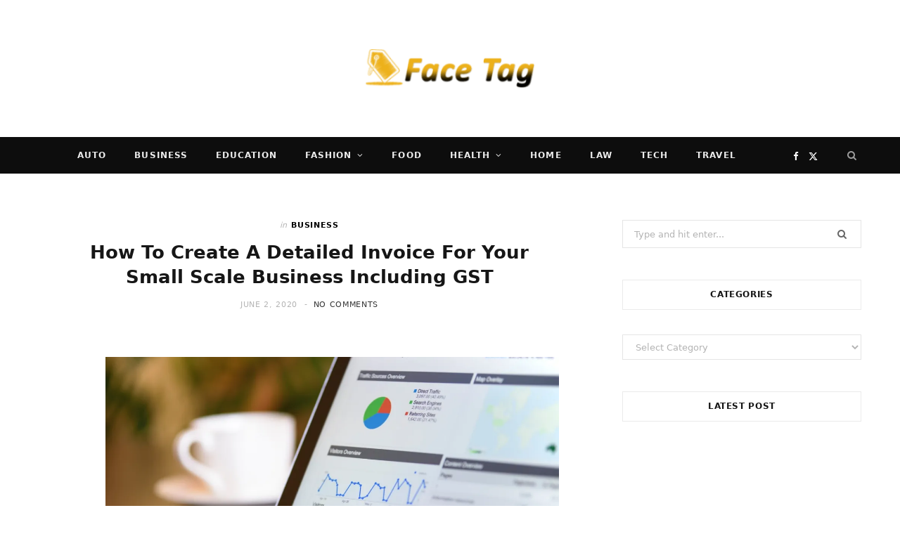

--- FILE ---
content_type: text/html; charset=UTF-8
request_url: https://facetag.org/how-to-create-a-detailed-invoice-for-your-small-scale-business-including-gst/
body_size: 57035
content:
<!DOCTYPE html><html lang="en-US"><head><script data-no-optimize="1">var litespeed_docref=sessionStorage.getItem("litespeed_docref");litespeed_docref&&(Object.defineProperty(document,"referrer",{get:function(){return litespeed_docref}}),sessionStorage.removeItem("litespeed_docref"));</script> <meta charset="UTF-8" /><meta http-equiv="x-ua-compatible" content="ie=edge" /><meta name="viewport" content="width=device-width, initial-scale=1" /><link rel="pingback" href="https://facetag.org/xmlrpc.php" /><link rel="profile" href="http://gmpg.org/xfn/11" /><meta name='robots' content='index, follow, max-image-preview:large, max-snippet:-1, max-video-preview:-1' /><title>How To Create A Detailed Invoice For Your Small Scale Business Including GST -</title><link rel="preload" as="font" href="https://facetag.org/wp-content/themes/cheerup/css/icons/fonts/ts-icons.woff2?v1.1" type="font/woff2" crossorigin="anonymous" /><link rel="canonical" href="https://facetag.org/how-to-create-a-detailed-invoice-for-your-small-scale-business-including-gst/" /><meta property="og:locale" content="en_US" /><meta property="og:type" content="article" /><meta property="og:title" content="How To Create A Detailed Invoice For Your Small Scale Business Including GST -" /><meta property="og:description" content="No matter the size of your business, it is very important to know how to properly invoice your customers. It is a fundamental skill that ensures that you get paid properly for all the goods and services you have delivered and also prevents any mistakes that may occur in terms of calculations, taxes, etc. How" /><meta property="og:url" content="https://facetag.org/how-to-create-a-detailed-invoice-for-your-small-scale-business-including-gst/" /><meta property="article:published_time" content="2020-06-02T19:26:57+00:00" /><meta property="og:image" content="https://i0.wp.com/digest.myhq.in/wp-content/uploads/2019/04/billing-software-for-small-business-myHQ.jpg?resize=1200%2C675&amp;ssl=1" /><meta name="author" content="Mary Powell" /><meta name="twitter:card" content="summary_large_image" /><meta name="twitter:label1" content="Written by" /><meta name="twitter:data1" content="Mary Powell" /><meta name="twitter:label2" content="Est. reading time" /><meta name="twitter:data2" content="5 minutes" /> <script type="application/ld+json" class="yoast-schema-graph">{"@context":"https://schema.org","@graph":[{"@type":"Article","@id":"https://facetag.org/how-to-create-a-detailed-invoice-for-your-small-scale-business-including-gst/#article","isPartOf":{"@id":"https://facetag.org/how-to-create-a-detailed-invoice-for-your-small-scale-business-including-gst/"},"author":{"name":"Mary Powell","@id":"https://facetag.org/#/schema/person/6dd533eef396a44e3c20607aa178e761"},"headline":"How To Create A Detailed Invoice For Your Small Scale Business Including GST","datePublished":"2020-06-02T19:26:57+00:00","mainEntityOfPage":{"@id":"https://facetag.org/how-to-create-a-detailed-invoice-for-your-small-scale-business-including-gst/"},"wordCount":943,"image":{"@id":"https://facetag.org/how-to-create-a-detailed-invoice-for-your-small-scale-business-including-gst/#primaryimage"},"thumbnailUrl":"https://i0.wp.com/digest.myhq.in/wp-content/uploads/2019/04/billing-software-for-small-business-myHQ.jpg?resize=1200%2C675&amp;ssl=1","articleSection":["Business"],"inLanguage":"en-US"},{"@type":"WebPage","@id":"https://facetag.org/how-to-create-a-detailed-invoice-for-your-small-scale-business-including-gst/","url":"https://facetag.org/how-to-create-a-detailed-invoice-for-your-small-scale-business-including-gst/","name":"How To Create A Detailed Invoice For Your Small Scale Business Including GST -","isPartOf":{"@id":"https://facetag.org/#website"},"primaryImageOfPage":{"@id":"https://facetag.org/how-to-create-a-detailed-invoice-for-your-small-scale-business-including-gst/#primaryimage"},"image":{"@id":"https://facetag.org/how-to-create-a-detailed-invoice-for-your-small-scale-business-including-gst/#primaryimage"},"thumbnailUrl":"https://i0.wp.com/digest.myhq.in/wp-content/uploads/2019/04/billing-software-for-small-business-myHQ.jpg?resize=1200%2C675&amp;ssl=1","datePublished":"2020-06-02T19:26:57+00:00","author":{"@id":"https://facetag.org/#/schema/person/6dd533eef396a44e3c20607aa178e761"},"breadcrumb":{"@id":"https://facetag.org/how-to-create-a-detailed-invoice-for-your-small-scale-business-including-gst/#breadcrumb"},"inLanguage":"en-US","potentialAction":[{"@type":"ReadAction","target":["https://facetag.org/how-to-create-a-detailed-invoice-for-your-small-scale-business-including-gst/"]}]},{"@type":"ImageObject","inLanguage":"en-US","@id":"https://facetag.org/how-to-create-a-detailed-invoice-for-your-small-scale-business-including-gst/#primaryimage","url":"https://i0.wp.com/digest.myhq.in/wp-content/uploads/2019/04/billing-software-for-small-business-myHQ.jpg?resize=1200%2C675&amp;ssl=1","contentUrl":"https://i0.wp.com/digest.myhq.in/wp-content/uploads/2019/04/billing-software-for-small-business-myHQ.jpg?resize=1200%2C675&amp;ssl=1"},{"@type":"BreadcrumbList","@id":"https://facetag.org/how-to-create-a-detailed-invoice-for-your-small-scale-business-including-gst/#breadcrumb","itemListElement":[{"@type":"ListItem","position":1,"name":"Home","item":"https://facetag.org/"},{"@type":"ListItem","position":2,"name":"How To Create A Detailed Invoice For Your Small Scale Business Including GST"}]},{"@type":"WebSite","@id":"https://facetag.org/#website","url":"https://facetag.org/","name":"","description":"","potentialAction":[{"@type":"SearchAction","target":{"@type":"EntryPoint","urlTemplate":"https://facetag.org/?s={search_term_string}"},"query-input":{"@type":"PropertyValueSpecification","valueRequired":true,"valueName":"search_term_string"}}],"inLanguage":"en-US"},{"@type":"Person","@id":"https://facetag.org/#/schema/person/6dd533eef396a44e3c20607aa178e761","name":"Mary Powell","image":{"@type":"ImageObject","inLanguage":"en-US","@id":"https://facetag.org/#/schema/person/image/","url":"https://secure.gravatar.com/avatar/0eeb9436ced30656da62e9f8938bb5e369a4c493735359c3c002008572c68f6b?s=96&d=mm&r=g","contentUrl":"https://secure.gravatar.com/avatar/0eeb9436ced30656da62e9f8938bb5e369a4c493735359c3c002008572c68f6b?s=96&d=mm&r=g","caption":"Mary Powell"},"url":"https://facetag.org/author/mary-j-powell/"}]}</script> <link rel='dns-prefetch' href='//fonts.googleapis.com' /><link rel="alternate" type="application/rss+xml" title=" &raquo; Feed" href="https://facetag.org/feed/" /><link rel="alternate" type="application/rss+xml" title=" &raquo; Comments Feed" href="https://facetag.org/comments/feed/" /><link rel="alternate" title="oEmbed (JSON)" type="application/json+oembed" href="https://facetag.org/wp-json/oembed/1.0/embed?url=https%3A%2F%2Ffacetag.org%2Fhow-to-create-a-detailed-invoice-for-your-small-scale-business-including-gst%2F" /><link rel="alternate" title="oEmbed (XML)" type="text/xml+oembed" href="https://facetag.org/wp-json/oembed/1.0/embed?url=https%3A%2F%2Ffacetag.org%2Fhow-to-create-a-detailed-invoice-for-your-small-scale-business-including-gst%2F&#038;format=xml" /><link data-optimized="2" rel="stylesheet" href="https://facetag.org/wp-content/litespeed/css/2fdbabc413fdd7913510d60f1459e4a4.css?ver=57bc9" /> <script type="litespeed/javascript" data-src="https://facetag.org/wp-includes/js/jquery/jquery.min.js?ver=3.7.1" id="jquery-core-js"></script> <script></script><link rel="https://api.w.org/" href="https://facetag.org/wp-json/" /><link rel="alternate" title="JSON" type="application/json" href="https://facetag.org/wp-json/wp/v2/posts/2752" /><link rel="EditURI" type="application/rsd+xml" title="RSD" href="https://facetag.org/xmlrpc.php?rsd" /><meta name="generator" content="WordPress 6.9" /><link rel='shortlink' href='https://facetag.org/?p=2752' /><link rel="icon" href="https://facetag.org/wp-content/uploads/2021/01/facetag.png" sizes="32x32" /><link rel="icon" href="https://facetag.org/wp-content/uploads/2021/01/facetag.png" sizes="192x192" /><link rel="apple-touch-icon" href="https://facetag.org/wp-content/uploads/2021/01/facetag.png" /><meta name="msapplication-TileImage" content="https://facetag.org/wp-content/uploads/2021/01/facetag.png" />
<noscript><style>.wpb_animate_when_almost_visible { opacity: 1; }</style></noscript></head><body class="wp-singular post-template-default single single-post postid-2752 single-format-standard wp-custom-logo wp-theme-cheerup right-sidebar has-lb has-lb-s wpb-js-composer js-comp-ver-8.7.1 vc_responsive"><div class="main-wrap"><header id="main-head" class="main-head search-alt head-nav-below alt top-below"><div class="inner ts-contain"><div class="wrap logo-wrap cf"><div class="title">
<a href="https://facetag.org/" title="" rel="home">
<img data-lazyloaded="1" src="[data-uri]" data-src="https://facetag.org/wp-content/uploads/2017/02/face-tag-e1486371163488.png" class="logo-image" alt width="240" height="55" />
</a></div></div></div><div class="top-bar dark cf"><div class="top-bar-content ts-contain" data-sticky-bar=""><div class="wrap cf">
<span class="mobile-nav"><i class="tsi tsi-bars"></i></span><ul class="social-icons cf"><li><a href="#" class="tsi tsi-facebook" target="_blank"><span class="visuallyhidden">Facebook</span></a></li><li><a href="#" class="tsi tsi-twitter" target="_blank"><span class="visuallyhidden">X (Twitter)</span></a></li><li><a href="#" class="tsi tsi-instagram" target="_blank"><span class="visuallyhidden">Instagram</span></a></li></ul><nav class="navigation navigation-main nav-relative dark"><div class="menu-home-container"><ul id="menu-home" class="menu"><li id="menu-item-3189" class="menu-item menu-item-type-taxonomy menu-item-object-category menu-cat-2 menu-item-3189"><a href="https://facetag.org/category/automotive/">Auto</a></li><li id="menu-item-3191" class="menu-item menu-item-type-taxonomy menu-item-object-category current-post-ancestor current-menu-parent current-post-parent menu-cat-101 menu-item-3191"><a href="https://facetag.org/category/business/">Business</a></li><li id="menu-item-3195" class="menu-item menu-item-type-taxonomy menu-item-object-category menu-cat-131 menu-item-3195"><a href="https://facetag.org/category/education/">Education</a></li><li id="menu-item-3198" class="menu-item menu-item-type-taxonomy menu-item-object-category menu-item-has-children menu-cat-139 menu-item-3198"><a href="https://facetag.org/category/fashion/">Fashion</a><ul class="sub-menu"><li id="menu-item-3209" class="menu-item menu-item-type-taxonomy menu-item-object-category menu-cat-75 menu-item-3209"><a href="https://facetag.org/category/shopping/">Shopping</a></li><li id="menu-item-3190" class="menu-item menu-item-type-taxonomy menu-item-object-category menu-cat-127 menu-item-3190"><a href="https://facetag.org/category/beauty/">Beauty</a></li></ul></li><li id="menu-item-3201" class="menu-item menu-item-type-taxonomy menu-item-object-category menu-cat-128 menu-item-3201"><a href="https://facetag.org/category/food/">Food</a></li><li id="menu-item-3202" class="menu-item menu-item-type-taxonomy menu-item-object-category menu-item-has-children menu-cat-133 menu-item-3202"><a href="https://facetag.org/category/health/">Health</a><ul class="sub-menu"><li id="menu-item-3213" class="menu-item menu-item-type-taxonomy menu-item-object-category menu-cat-153 menu-item-3213"><a href="https://facetag.org/category/weight-loss/">Weight Loss</a></li><li id="menu-item-3200" class="menu-item menu-item-type-taxonomy menu-item-object-category menu-cat-147 menu-item-3200"><a href="https://facetag.org/category/fitness/">FITNESS</a></li></ul></li><li id="menu-item-3203" class="menu-item menu-item-type-taxonomy menu-item-object-category menu-cat-134 menu-item-3203"><a href="https://facetag.org/category/home/">Home</a></li><li id="menu-item-3205" class="menu-item menu-item-type-taxonomy menu-item-object-category menu-cat-152 menu-item-3205"><a href="https://facetag.org/category/law/">Law</a></li><li id="menu-item-3210" class="menu-item menu-item-type-taxonomy menu-item-object-category menu-cat-48 menu-item-3210"><a href="https://facetag.org/category/technology/">Tech</a></li><li id="menu-item-3211" class="menu-item menu-item-type-taxonomy menu-item-object-category menu-cat-33 menu-item-3211"><a href="https://facetag.org/category/travel/">Travel</a></li><li id="menu-item-3208" class="menu-item menu-item-type-taxonomy menu-item-object-category menu-cat-161 menu-item-3208"><a href="https://facetag.org/category/security/">Security</a></li><li id="menu-item-3214" class="menu-item menu-item-type-custom menu-item-object-custom menu-item-has-children menu-item-3214"><a href="#">Other</a><ul class="sub-menu"><li id="menu-item-3207" class="menu-item menu-item-type-taxonomy menu-item-object-category menu-cat-146 menu-item-3207"><a href="https://facetag.org/category/pet/">Pet</a></li><li id="menu-item-3194" class="menu-item menu-item-type-taxonomy menu-item-object-category menu-cat-132 menu-item-3194"><a href="https://facetag.org/category/dating/">Dating</a></li><li id="menu-item-3212" class="menu-item menu-item-type-taxonomy menu-item-object-category menu-cat-156 menu-item-3212"><a href="https://facetag.org/category/wedding/">Wedding</a></li><li id="menu-item-3206" class="menu-item menu-item-type-taxonomy menu-item-object-category menu-cat-148 menu-item-3206"><a href="https://facetag.org/category/music/">Music</a></li><li id="menu-item-3197" class="menu-item menu-item-type-taxonomy menu-item-object-category menu-cat-155 menu-item-3197"><a href="https://facetag.org/category/events/">Events</a></li><li id="menu-item-3204" class="menu-item menu-item-type-taxonomy menu-item-object-category menu-cat-160 menu-item-3204"><a href="https://facetag.org/category/insurance/">Insurance</a></li><li id="menu-item-3196" class="menu-item menu-item-type-taxonomy menu-item-object-category menu-cat-162 menu-item-3196"><a href="https://facetag.org/category/entartainment/">Entartainment</a></li><li id="menu-item-3193" class="menu-item menu-item-type-taxonomy menu-item-object-category menu-cat-154 menu-item-3193"><a href="https://facetag.org/category/construction/">Construction</a></li></ul></li></ul></div></nav><div class="actions"><div class="search-action cf"><form method="get" class="search-form" action="https://facetag.org/">
<button type="submit" class="search-submit" aria-label="Search"><i class="tsi tsi-search"></i></button>
<input type="search" class="search-field" name="s" placeholder="Search" value="" required /></form></div></div></div></div></div></header><div class="main wrap"><div class="ts-row cf"><div class="col-8 main-content cf"><article id="post-2752" class="the-post single-default post-2752 post type-post status-publish format-standard category-business"><header class="post-header the-post-header cf"><div class="post-meta post-meta-a post-meta-center the-post-meta has-below"><div class="meta-above"><span class="post-cat">
<span class="text-in">In</span>
<a href="https://facetag.org/category/business/" class="category" rel="category">Business</a>
</span></div><h1 class="is-title post-title-alt">How To Create A Detailed Invoice For Your Small Scale Business Including GST</h1><div class="below meta-below"><a href="https://facetag.org/how-to-create-a-detailed-invoice-for-your-small-scale-business-including-gst/" class="meta-item date-link">
<time class="post-date" datetime="2020-06-02T19:26:57+00:00">June 2, 2020</time>
</a> <span class="meta-sep"></span> <span class="meta-item comments"><a href="https://facetag.org/how-to-create-a-detailed-invoice-for-your-small-scale-business-including-gst/#respond">No Comments</a></span></div></div><div class="featured"></div></header><div><div class="post-share-float share-float-a is-hidden cf">
<span class="share-text">Share</span><div class="services">
<a href="https://www.facebook.com/sharer.php?u=https%3A%2F%2Ffacetag.org%2Fhow-to-create-a-detailed-invoice-for-your-small-scale-business-including-gst%2F" class="cf service facebook" target="_blank" title="Facebook">
<i class="tsi tsi-facebook"></i>
<span class="label">Facebook</span>
</a>
<a href="https://twitter.com/intent/tweet?url=https%3A%2F%2Ffacetag.org%2Fhow-to-create-a-detailed-invoice-for-your-small-scale-business-including-gst%2F&text=How%20To%20Create%20A%20Detailed%20Invoice%20For%20Your%20Small%20Scale%20Business%20Including%20GST" class="cf service twitter" target="_blank" title="Twitter">
<i class="tsi tsi-twitter"></i>
<span class="label">Twitter</span>
</a>
<a href="https://pinterest.com/pin/create/button/?url=https%3A%2F%2Ffacetag.org%2Fhow-to-create-a-detailed-invoice-for-your-small-scale-business-including-gst%2F&media=&description=How%20To%20Create%20A%20Detailed%20Invoice%20For%20Your%20Small%20Scale%20Business%20Including%20GST" class="cf service pinterest" target="_blank" title="Pinterest">
<i class="tsi tsi-pinterest-p"></i>
<span class="label">Pinterest</span>
</a>
<a href="mailto:?subject=How%20To%20Create%20A%20Detailed%20Invoice%20For%20Your%20Small%20Scale%20Business%20Including%20GST&body=https%3A%2F%2Ffacetag.org%2Fhow-to-create-a-detailed-invoice-for-your-small-scale-business-including-gst%2F" class="cf service email" target="_blank" title="Email">
<i class="tsi tsi-envelope-o"></i>
<span class="label">Email</span>
</a></div></div></div><div class="post-content description cf entry-content has-share-float content-spacious"><p><img data-lazyloaded="1" src="[data-uri]" width="1200" height="675" decoding="async" class="aligncenter" data-src="https://i0.wp.com/digest.myhq.in/wp-content/uploads/2019/04/billing-software-for-small-business-myHQ.jpg?resize=1200%2C675&amp;ssl=1" alt="Top 10 Easy-To-Use Billing Software For Small Businesses &amp; Startups" /></p><p style="text-align: justify;">No matter the size of your business, it is very important to know how to properly invoice your customers. It is a fundamental skill that ensures that you get paid properly for all the goods and services you have delivered and also prevents any mistakes that may occur in terms of calculations, taxes, etc.</p><p style="text-align: justify;"><strong>How To Create A Detailed Invoice For Your Small Scale Business Including GST?</strong></p><p style="text-align: justify;">An invoice is a formal assurance that works between you and your customer and also goes a long way in building a rapport. In a country like India, you will have to learn to create a GST tax invoice. Is it complicated? Not if you understand the nuances of an invoice and basics of GST. Let’s talk about creating a GST Tax invoice for your small business.</p><p style="text-align: justify;">A GST invoice showcases the indirect tax amount for every good or service that you have charged to your customer. The amount of GST tax applied varies from country to country. In India, the goods are divided into four slabs of 5% GST, 12% GST, 18% GST and 28% GST. There are also some products that do not qualify for any GST rate.</p><p style="text-align: justify;">As a business owner, you will have to understand the slab you fall in and <a href="https://khatabook.com/blog/gst-number-15-digits-every-business-needs/">know your GST</a>. To start, you will have to register for GST. In India, GST was implemented in 2017, and since then, it is mandatory for all eligible business owners. You can register/enrol for GST online. Once you have registered your business, you are all set to use your GST slab when you invoice your customers. Now, let’s learn how to create a detailed invoice for your small-scale business, including GST.</p><ol style="text-align: justify;"><li><strong> Start With Name and Address</strong></li></ol><p style="text-align: justify;">GST or no GST, every invoice should start with mentioning your name and full address. If you have multiple office addresses, use the one that you have used to register your GST number with. This step is very crucial for creating a legally acceptable invoice, so do not take it lightly. Place your name and address right on top of your invoice and then move ahead to other details.</p><ol style="text-align: justify;" start="2"><li><strong> Mention GST Number</strong></li></ol><p style="text-align: justify;">The next most important information to include in your invoice is your registered GST number. This information will be used by the customer to verify that you are a registered service provider or seller. In India, this number has 15 digits, the first two of which represent the state you are registered in followed by your PAN Number.</p><ol style="text-align: justify;" start="3"><li><strong> Provide Your Invoice Number</strong></li></ol><p style="text-align: justify;">A GST tax invoice needs an invoice number just like a regular invoice. This number has to be a consecutive serial number that contains letters and/or numerals is unique to the invoice in question. It is illegal to have two invoices with the same number. It means you are a fraud who is not following the proper rules to manage your earnings, and you may as well be doing a tax fraud.</p><ol style="text-align: justify;" start="4"><li><strong> Mention Date of Invoice</strong></li></ol><p style="text-align: justify;">This point is also similar to a regular invoice. It is mandatory to have a date of invoice on your GST invoice. This date is mostly the date when your invoice was issued and in most cases is within 30 days of delivering the service.</p><ol style="text-align: justify;" start="5"><li><strong> Mention Customer Details</strong></li></ol><p style="text-align: justify;">You have to mention your customer or invoice recipient’s details, just like you mentioned yours. These details have to include the customer’s GST number along with the name of the customer (registered), address and state along with pin code.</p><ol style="text-align: justify;" start="6"><li><strong> Describe Goods and Services</strong></li></ol><p style="text-align: justify;">This is the section where you describe the details of the goods and services sold by you and their quantity. You have to mention the sales value of every element in this segment and calculate the total based on the amount and number of items.</p><ol style="text-align: justify;" start="7"><li><strong> Add the Taxable Value</strong></li></ol><p style="text-align: justify;">This is the most crucial step where you calculate the tax applicable to your goods/services. You have to calculate the tax value on the sales value using the tax slab that your business falls in. Both the sales value, as well as the tax value, have to be separated and clearly mentioned on the invoice. If you are offering a discount, you will have to mention that before you display your total amount.</p><ol style="text-align: justify;" start="8"><li><strong> Mention Tax Payable on Reverse Charges</strong></li></ol><p style="text-align: justify;">If GST is payable in reverse charges, you have to mention that on your GST invoice. You have to clearly write &#8211; GST PAID ON REVERSE CHARGES.</p><ol style="text-align: justify;" start="9"><li><strong> Clearly Mention if it’s a Supplementary Invoice</strong></li></ol><p style="text-align: justify;">If your GST invoice is a supplementary invoice to a previously issued invoice, you must mention that in the invoice number section. You need not mention your invoice number, rather you have to simply write ‘Supplementary Invoice&#8217;.</p><ol style="text-align: justify;" start="10"><li><strong> Provide Your Terms of Payment and Details</strong></li></ol><p style="text-align: justify;">You have to mention how you would receive the payment. So, you can give your bank details or details of any other mode that you prefer. You can also mention the due date of the invoice with your payment details.</p><ol style="text-align: justify;" start="11"><li><strong> Sign the Invoice</strong></li></ol><p style="text-align: justify;">Every invoice should have a signature of an authorized signatory. You can also use a digital signature to move things quickly. Use an app like KhataBook to take care of your invoices. It can help you manage your business by taking care of personal ledgers and all your transactions.</p><p style="text-align: justify;">If you want to know more about GST, you should Google <a href="https://khatabook.com/blog/gst-invoice/">What is GST bill </a>in India and learn all the little and significant details attached to this bill that was created with the aim of only one tax across the nation.</p></div><div class="the-post-foot cf"><div class="tag-share cf"><div class="post-share"><div class="post-share-icons cf">
<span class="counters">
<a href="#" class="likes-count tsi tsi-heart-o" data-id="2752" title=""><span class="number">0</span></a>
</span>
<a href="https://www.facebook.com/sharer.php?u=https%3A%2F%2Ffacetag.org%2Fhow-to-create-a-detailed-invoice-for-your-small-scale-business-including-gst%2F" class="link facebook" target="_blank" title="Facebook"><i class="tsi tsi-facebook"></i></a>
<a href="https://twitter.com/intent/tweet?url=https%3A%2F%2Ffacetag.org%2Fhow-to-create-a-detailed-invoice-for-your-small-scale-business-including-gst%2F&#038;text=How%20To%20Create%20A%20Detailed%20Invoice%20For%20Your%20Small%20Scale%20Business%20Including%20GST" class="link twitter" target="_blank" title="Twitter"><i class="tsi tsi-twitter"></i></a>
<a href="https://pinterest.com/pin/create/button/?url=https%3A%2F%2Ffacetag.org%2Fhow-to-create-a-detailed-invoice-for-your-small-scale-business-including-gst%2F&#038;media=&#038;description=How%20To%20Create%20A%20Detailed%20Invoice%20For%20Your%20Small%20Scale%20Business%20Including%20GST" class="link pinterest" target="_blank" title="Pinterest"><i class="tsi tsi-pinterest-p"></i></a>
<a href="mailto:?subject=How%20To%20Create%20A%20Detailed%20Invoice%20For%20Your%20Small%20Scale%20Business%20Including%20GST&#038;body=https%3A%2F%2Ffacetag.org%2Fhow-to-create-a-detailed-invoice-for-your-small-scale-business-including-gst%2F" class="link email" target="_blank" title="Email"><i class="tsi tsi-envelope-o"></i></a></div></div></div></div><div class="author-box"><div class="image"><img data-lazyloaded="1" src="[data-uri]" alt='' data-src='https://secure.gravatar.com/avatar/0eeb9436ced30656da62e9f8938bb5e369a4c493735359c3c002008572c68f6b?s=82&#038;d=mm&#038;r=g' data-srcset='https://secure.gravatar.com/avatar/0eeb9436ced30656da62e9f8938bb5e369a4c493735359c3c002008572c68f6b?s=164&#038;d=mm&#038;r=g 2x' class='avatar avatar-82 photo' height='82' width='82' decoding='async'/></div><div class="content">
<span class="author">
<span>Author</span>
<a href="https://facetag.org/author/mary-j-powell/" title="Posts by Mary Powell" rel="author">Mary Powell</a>			</span><p class="text author-bio"></p><ul class="social-icons"></ul></div></div><section class="related-posts grid-3"><h4 class="section-head"><span class="title">Related Posts</span></h4><div class="ts-row posts cf"><article class="post col-4"><a href="https://facetag.org/key-factors-when-selecting-a-paper-packaging-box-manufacturer/" class="image-link media-ratio ratio-3-2"><span data-bgsrc="https://facetag.org/wp-content/uploads/2026/01/10-768x605.png" class="img bg-cover wp-post-image attachment-cheerup-768 size-cheerup-768 lazyload" role="img" data-bgset="https://facetag.org/wp-content/uploads/2026/01/10-768x605.png 768w, https://facetag.org/wp-content/uploads/2026/01/10-300x236.png 300w, https://facetag.org/wp-content/uploads/2026/01/10-1024x807.png 1024w, https://facetag.org/wp-content/uploads/2026/01/10-450x354.png 450w, https://facetag.org/wp-content/uploads/2026/01/10.png 1093w" data-sizes="(max-width: 270px) 100vw, 270px" title="Key Factors When Selecting a Paper Packaging Box Manufacturer"></span></a><div class="content"><h3 class="post-title"><a href="https://facetag.org/key-factors-when-selecting-a-paper-packaging-box-manufacturer/" class="post-link">Key Factors When Selecting a Paper Packaging Box Manufacturer</a></h3><div class="post-meta post-meta-a has-below"><div class="below meta-below"><a href="https://facetag.org/key-factors-when-selecting-a-paper-packaging-box-manufacturer/" class="meta-item date-link">
<time class="post-date" datetime="2026-01-19T07:36:08+00:00">January 19, 2026</time>
</a></div></div></div></article ><article class="post col-4"><a href="https://facetag.org/high-quality-fruits-and-vegetables-cold-storage-built-by-china-service-teams/" class="image-link media-ratio ratio-3-2"><span data-bgsrc="https://facetag.org/wp-content/uploads/2025/12/18-768x461.jpg" class="img bg-cover wp-post-image attachment-cheerup-768 size-cheerup-768 lazyload" role="img" data-bgset="https://facetag.org/wp-content/uploads/2025/12/18-768x461.jpg 768w, https://facetag.org/wp-content/uploads/2025/12/18-300x180.jpg 300w, https://facetag.org/wp-content/uploads/2025/12/18-450x270.jpg 450w, https://facetag.org/wp-content/uploads/2025/12/18.jpg 1000w" data-sizes="(max-width: 270px) 100vw, 270px" title="High Quality Fruits and Vegetables Cold Storage Built by China Service Teams"></span></a><div class="content"><h3 class="post-title"><a href="https://facetag.org/high-quality-fruits-and-vegetables-cold-storage-built-by-china-service-teams/" class="post-link">High Quality Fruits and Vegetables Cold Storage Built by China Service Teams</a></h3><div class="post-meta post-meta-a has-below"><div class="below meta-below"><a href="https://facetag.org/high-quality-fruits-and-vegetables-cold-storage-built-by-china-service-teams/" class="meta-item date-link">
<time class="post-date" datetime="2025-12-27T09:07:52+00:00">December 27, 2025</time>
</a></div></div></div></article ><article class="post col-4"><a href="https://facetag.org/multiple-benefits-of-isopods-in-creating-healthier-root-zones-for-plants/" class="image-link media-ratio ratio-3-2"><span data-bgsrc="https://facetag.org/wp-content/uploads/2025/12/keeping-live-plants-with-your-isopods-684865-1024x632.jpg" class="img bg-cover wp-post-image attachment-large size-large lazyload" role="img" data-bgset="https://facetag.org/wp-content/uploads/2025/12/keeping-live-plants-with-your-isopods-684865-1024x632.jpg 1024w, https://facetag.org/wp-content/uploads/2025/12/keeping-live-plants-with-your-isopods-684865-300x185.jpg 300w, https://facetag.org/wp-content/uploads/2025/12/keeping-live-plants-with-your-isopods-684865-768x474.jpg 768w, https://facetag.org/wp-content/uploads/2025/12/keeping-live-plants-with-your-isopods-684865.jpg 1043w" data-sizes="auto, (max-width: 270px) 100vw, 270px" title="Multiple Benefits of Isopods in Creating Healthier Root Zones for Plants"></span></a><div class="content"><h3 class="post-title"><a href="https://facetag.org/multiple-benefits-of-isopods-in-creating-healthier-root-zones-for-plants/" class="post-link">Multiple Benefits of Isopods in Creating Healthier Root Zones for Plants</a></h3><div class="post-meta post-meta-a has-below"><div class="below meta-below"><a href="https://facetag.org/multiple-benefits-of-isopods-in-creating-healthier-root-zones-for-plants/" class="meta-item date-link">
<time class="post-date" datetime="2025-12-03T11:24:00+00:00">December 3, 2025</time>
</a></div></div></div></article ></div></section><div class="comments"><div id="comments" class="comments-area"><p class="no-comments">Comments are closed.</p></div></div></article></div><aside class="col-4 sidebar" data-sticky="1"><div class="inner  theiaStickySidebar"><ul><li id="search-2" class="widget widget_search"><form method="get" class="search-form" action="https://facetag.org/">
<label>
<span class="screen-reader-text">Search for:</span>
<input type="search" class="search-field" placeholder="Type and hit enter..." value="" name="s" title="Search for:" />
</label>
<button type="submit" class="search-submit"><i class="tsi tsi-search"></i></button></form></li><li id="categories-2" class="widget widget_categories"><h5 class="widget-title block-head-widget has-style"><span class="title">Categories</span></h5><form action="https://facetag.org" method="get"><label class="screen-reader-text" for="cat">Categories</label><select  name='cat' id='cat' class='postform'><option value='-1'>Select Category</option><option class="level-0" value="166">Agriculture</option><option class="level-0" value="191">Art</option><option class="level-0" value="2">Automotive</option><option class="level-0" value="127">Beauty</option><option class="level-0" value="101">Business</option><option class="level-0" value="500">Casino</option><option class="level-0" value="186">Ceramic Coating</option><option class="level-0" value="154">Construction</option><option class="level-0" value="132">Dating</option><option class="level-0" value="131">Education</option><option class="level-0" value="162">Entartainment</option><option class="level-0" value="197">Environment</option><option class="level-0" value="155">Events</option><option class="level-0" value="139">Fashion</option><option class="level-0" value="1">Featured</option><option class="level-0" value="163">Finance</option><option class="level-0" value="147">FITNESS</option><option class="level-0" value="128">Food</option><option class="level-0" value="184">Game</option><option class="level-0" value="767">General</option><option class="level-0" value="662">Gifts</option><option class="level-0" value="502">Green</option><option class="level-0" value="133">Health</option><option class="level-0" value="134">Home</option><option class="level-0" value="178">HVAC</option><option class="level-0" value="160">Insurance</option><option class="level-0" value="185">Kids</option><option class="level-0" value="152">Law</option><option class="level-0" value="165">Lifestyle</option><option class="level-0" value="179">Marketing</option><option class="level-0" value="148">Music</option><option class="level-0" value="167">News</option><option class="level-0" value="181">Painting</option><option class="level-0" value="198">Pest Control</option><option class="level-0" value="146">Pet</option><option class="level-0" value="182">Photography</option><option class="level-0" value="208">Real estate</option><option class="level-0" value="445">Real Estate</option><option class="level-0" value="161">Security</option><option class="level-0" value="75">Shopping</option><option class="level-0" value="189">Solar</option><option class="level-0" value="164">Sports</option><option class="level-0" value="187">Storage</option><option class="level-0" value="48">Technology</option><option class="level-0" value="33">Travel</option><option class="level-0" value="183">Visa</option><option class="level-0" value="156">Wedding</option><option class="level-0" value="153">Weight Loss</option>
</select></form></li><li id="bunyad-slider-widget-2" class="widget widget-slider"><h5 class="widget-title block-head-widget has-style"><span class="title">Latest Post</span></h5><div class="slides"><div class="item">
<a href="https://facetag.org/data-acquisition-web-scraping-and-html-parsing-for-structured-insights/" class="image-link media-ratio ar-cheerup-widget-slider"><span data-bgsrc="https://facetag.org/wp-content/uploads/2026/01/article_1707_featured-1-768x461.jpg" class="img bg-cover wp-post-image attachment-cheerup-768 size-cheerup-768 lazyload" role="img" data-bgset="https://facetag.org/wp-content/uploads/2026/01/article_1707_featured-1-768x461.jpg 768w, https://facetag.org/wp-content/uploads/2026/01/article_1707_featured-1.jpg 1000w" data-sizes="auto, (max-width: 340px) 100vw, 340px" title="Data Acquisition: Web Scraping and HTML Parsing for Structured Insights"></span></a><div class="content cf"><div class="post-meta post-meta-a post-meta-center has-below"><div class="meta-above"><span class="post-cat">
<span class="text-in">In</span>
<a href="https://facetag.org/category/technology/" class="category" rel="category">Technology</a>
</span></div><h2 class="is-title post-title"><a href="https://facetag.org/data-acquisition-web-scraping-and-html-parsing-for-structured-insights/">Data Acquisition: Web Scraping and HTML Parsing for Structured Insights</a></h2><div class="below meta-below"><a href="https://facetag.org/data-acquisition-web-scraping-and-html-parsing-for-structured-insights/" class="meta-item date-link">
<time class="post-date" datetime="2026-01-22T00:00:00+00:00">January 22, 2026</time>
</a></div></div></div></div><div class="item">
<a href="https://facetag.org/bought-a-new-car-heres-how-to-choose-the-right-car-insurance/" class="image-link media-ratio ar-cheerup-widget-slider"><span data-bgsrc="https://facetag.org/wp-content/uploads/2026/01/New-Project-1-1-768x432.webp" class="img bg-cover wp-post-image attachment-cheerup-768 size-cheerup-768 lazyload" role="img" data-bgset="https://facetag.org/wp-content/uploads/2026/01/New-Project-1-1-768x432.webp 768w, https://facetag.org/wp-content/uploads/2026/01/New-Project-1-1-1024x576.webp 1024w, https://facetag.org/wp-content/uploads/2026/01/New-Project-1-1-1170x658.webp 1170w, https://facetag.org/wp-content/uploads/2026/01/New-Project-1-1.webp 1280w" data-sizes="auto, (max-width: 340px) 100vw, 340px" title="Bought a New Car? Here’s How to Choose the Right Car Insurance"></span></a><div class="content cf"><div class="post-meta post-meta-a post-meta-center has-below"><div class="meta-above"><span class="post-cat">
<span class="text-in">In</span>
<a href="https://facetag.org/category/finance/" class="category" rel="category">Finance</a>
</span></div><h2 class="is-title post-title"><a href="https://facetag.org/bought-a-new-car-heres-how-to-choose-the-right-car-insurance/">Bought a New Car? Here’s How to Choose the Right Car Insurance</a></h2><div class="below meta-below"><a href="https://facetag.org/bought-a-new-car-heres-how-to-choose-the-right-car-insurance/" class="meta-item date-link">
<time class="post-date" datetime="2026-01-20T05:49:03+00:00">January 20, 2026</time>
</a></div></div></div></div><div class="item">
<a href="https://facetag.org/key-factors-when-selecting-a-paper-packaging-box-manufacturer/" class="image-link media-ratio ar-cheerup-widget-slider"><span data-bgsrc="https://facetag.org/wp-content/uploads/2026/01/10-768x605.png" class="img bg-cover wp-post-image attachment-cheerup-768 size-cheerup-768 lazyload" role="img" data-bgset="https://facetag.org/wp-content/uploads/2026/01/10-768x605.png 768w, https://facetag.org/wp-content/uploads/2026/01/10-1024x807.png 1024w, https://facetag.org/wp-content/uploads/2026/01/10-450x354.png 450w, https://facetag.org/wp-content/uploads/2026/01/10.png 1093w" data-sizes="auto, (max-width: 340px) 100vw, 340px" title="Key Factors When Selecting a Paper Packaging Box Manufacturer"></span></a><div class="content cf"><div class="post-meta post-meta-a post-meta-center has-below"><div class="meta-above"><span class="post-cat">
<span class="text-in">In</span>
<a href="https://facetag.org/category/business/" class="category" rel="category">Business</a>
</span></div><h2 class="is-title post-title"><a href="https://facetag.org/key-factors-when-selecting-a-paper-packaging-box-manufacturer/">Key Factors When Selecting a Paper Packaging Box Manufacturer</a></h2><div class="below meta-below"><a href="https://facetag.org/key-factors-when-selecting-a-paper-packaging-box-manufacturer/" class="meta-item date-link">
<time class="post-date" datetime="2026-01-19T07:36:08+00:00">January 19, 2026</time>
</a></div></div></div></div><div class="item">
<a href="https://facetag.org/what-makes-online-slot-symbol-locks-retain-positions/" class="image-link media-ratio ar-cheerup-widget-slider"><span data-bgsrc="https://facetag.org/wp-content/uploads/2025/11/Paste-10-1024x536.jpg" class="img bg-cover wp-post-image attachment-large size-large lazyload" role="img" data-bgset="https://facetag.org/wp-content/uploads/2025/11/Paste-10-1024x536.jpg 1024w, https://facetag.org/wp-content/uploads/2025/11/Paste-10-768x402.jpg 768w, https://facetag.org/wp-content/uploads/2025/11/Paste-10.jpg 1200w" data-sizes="auto, (max-width: 340px) 100vw, 340px" title="What makes online slot symbol locks retain positions?"></span></a><div class="content cf"><div class="post-meta post-meta-a post-meta-center has-below"><div class="meta-above"><span class="post-cat">
<span class="text-in">In</span>
<a href="https://facetag.org/category/casino/" class="category" rel="category">Casino</a>
</span></div><h2 class="is-title post-title"><a href="https://facetag.org/what-makes-online-slot-symbol-locks-retain-positions/">What makes online slot symbol locks retain positions?</a></h2><div class="below meta-below"><a href="https://facetag.org/what-makes-online-slot-symbol-locks-retain-positions/" class="meta-item date-link">
<time class="post-date" datetime="2026-01-13T05:49:36+00:00">January 13, 2026</time>
</a></div></div></div></div></div></li></ul></div></aside></div></div><footer class="main-footer bold bold-light"><section class="lower-footer cf"><div class="wrap"><ul class="social-icons"></ul><div class="links"><div class="menu-top-container"><ul id="menu-top" class="menu"><li id="menu-item-7731" class="menu-item menu-item-type-post_type menu-item-object-page menu-item-7731"><a href="https://facetag.org/contact-us/">Contact Us</a></li><li id="menu-item-7732" class="menu-item menu-item-type-post_type menu-item-object-page menu-item-7732"><a href="https://facetag.org/about/">About</a></li></ul></div></div><p class="copyright">© 2026 facetag.org. Designed by <a href="https://facetag.org/">facetag.org</a>.</p><div class="to-top">
<a href="#" class="back-to-top"><i class="tsi tsi-angle-up"></i> Top</a></div></div></section></footer></div><div class="mobile-menu-container off-canvas" id="mobile-menu"><a href="#" class="close" title="Close"><i class="tsi tsi-times"></i></a><div class="logo"></div><ul class="mobile-menu"></ul></div> <script type="speculationrules">{"prefetch":[{"source":"document","where":{"and":[{"href_matches":"/*"},{"not":{"href_matches":["/wp-*.php","/wp-admin/*","/wp-content/uploads/*","/wp-content/*","/wp-content/plugins/*","/wp-content/themes/cheerup/*","/*\\?(.+)"]}},{"not":{"selector_matches":"a[rel~=\"nofollow\"]"}},{"not":{"selector_matches":".no-prefetch, .no-prefetch a"}}]},"eagerness":"conservative"}]}</script> <script id="wp-emoji-settings" type="application/json">{"baseUrl":"https://s.w.org/images/core/emoji/17.0.2/72x72/","ext":".png","svgUrl":"https://s.w.org/images/core/emoji/17.0.2/svg/","svgExt":".svg","source":{"concatemoji":"https://facetag.org/wp-includes/js/wp-emoji-release.min.js?ver=6.9"}}</script> <script type="module">/*  */
/*! This file is auto-generated */
const a=JSON.parse(document.getElementById("wp-emoji-settings").textContent),o=(window._wpemojiSettings=a,"wpEmojiSettingsSupports"),s=["flag","emoji"];function i(e){try{var t={supportTests:e,timestamp:(new Date).valueOf()};sessionStorage.setItem(o,JSON.stringify(t))}catch(e){}}function c(e,t,n){e.clearRect(0,0,e.canvas.width,e.canvas.height),e.fillText(t,0,0);t=new Uint32Array(e.getImageData(0,0,e.canvas.width,e.canvas.height).data);e.clearRect(0,0,e.canvas.width,e.canvas.height),e.fillText(n,0,0);const a=new Uint32Array(e.getImageData(0,0,e.canvas.width,e.canvas.height).data);return t.every((e,t)=>e===a[t])}function p(e,t){e.clearRect(0,0,e.canvas.width,e.canvas.height),e.fillText(t,0,0);var n=e.getImageData(16,16,1,1);for(let e=0;e<n.data.length;e++)if(0!==n.data[e])return!1;return!0}function u(e,t,n,a){switch(t){case"flag":return n(e,"\ud83c\udff3\ufe0f\u200d\u26a7\ufe0f","\ud83c\udff3\ufe0f\u200b\u26a7\ufe0f")?!1:!n(e,"\ud83c\udde8\ud83c\uddf6","\ud83c\udde8\u200b\ud83c\uddf6")&&!n(e,"\ud83c\udff4\udb40\udc67\udb40\udc62\udb40\udc65\udb40\udc6e\udb40\udc67\udb40\udc7f","\ud83c\udff4\u200b\udb40\udc67\u200b\udb40\udc62\u200b\udb40\udc65\u200b\udb40\udc6e\u200b\udb40\udc67\u200b\udb40\udc7f");case"emoji":return!a(e,"\ud83e\u1fac8")}return!1}function f(e,t,n,a){let r;const o=(r="undefined"!=typeof WorkerGlobalScope&&self instanceof WorkerGlobalScope?new OffscreenCanvas(300,150):document.createElement("canvas")).getContext("2d",{willReadFrequently:!0}),s=(o.textBaseline="top",o.font="600 32px Arial",{});return e.forEach(e=>{s[e]=t(o,e,n,a)}),s}function r(e){var t=document.createElement("script");t.src=e,t.defer=!0,document.head.appendChild(t)}a.supports={everything:!0,everythingExceptFlag:!0},new Promise(t=>{let n=function(){try{var e=JSON.parse(sessionStorage.getItem(o));if("object"==typeof e&&"number"==typeof e.timestamp&&(new Date).valueOf()<e.timestamp+604800&&"object"==typeof e.supportTests)return e.supportTests}catch(e){}return null}();if(!n){if("undefined"!=typeof Worker&&"undefined"!=typeof OffscreenCanvas&&"undefined"!=typeof URL&&URL.createObjectURL&&"undefined"!=typeof Blob)try{var e="postMessage("+f.toString()+"("+[JSON.stringify(s),u.toString(),c.toString(),p.toString()].join(",")+"));",a=new Blob([e],{type:"text/javascript"});const r=new Worker(URL.createObjectURL(a),{name:"wpTestEmojiSupports"});return void(r.onmessage=e=>{i(n=e.data),r.terminate(),t(n)})}catch(e){}i(n=f(s,u,c,p))}t(n)}).then(e=>{for(const n in e)a.supports[n]=e[n],a.supports.everything=a.supports.everything&&a.supports[n],"flag"!==n&&(a.supports.everythingExceptFlag=a.supports.everythingExceptFlag&&a.supports[n]);var t;a.supports.everythingExceptFlag=a.supports.everythingExceptFlag&&!a.supports.flag,a.supports.everything||((t=a.source||{}).concatemoji?r(t.concatemoji):t.wpemoji&&t.twemoji&&(r(t.twemoji),r(t.wpemoji)))});
//# sourceURL=https://facetag.org/wp-includes/js/wp-emoji-loader.min.js
/*  */</script> <script></script> <script data-no-optimize="1">window.lazyLoadOptions=Object.assign({},{threshold:300},window.lazyLoadOptions||{});!function(t,e){"object"==typeof exports&&"undefined"!=typeof module?module.exports=e():"function"==typeof define&&define.amd?define(e):(t="undefined"!=typeof globalThis?globalThis:t||self).LazyLoad=e()}(this,function(){"use strict";function e(){return(e=Object.assign||function(t){for(var e=1;e<arguments.length;e++){var n,a=arguments[e];for(n in a)Object.prototype.hasOwnProperty.call(a,n)&&(t[n]=a[n])}return t}).apply(this,arguments)}function o(t){return e({},at,t)}function l(t,e){return t.getAttribute(gt+e)}function c(t){return l(t,vt)}function s(t,e){return function(t,e,n){e=gt+e;null!==n?t.setAttribute(e,n):t.removeAttribute(e)}(t,vt,e)}function i(t){return s(t,null),0}function r(t){return null===c(t)}function u(t){return c(t)===_t}function d(t,e,n,a){t&&(void 0===a?void 0===n?t(e):t(e,n):t(e,n,a))}function f(t,e){et?t.classList.add(e):t.className+=(t.className?" ":"")+e}function _(t,e){et?t.classList.remove(e):t.className=t.className.replace(new RegExp("(^|\\s+)"+e+"(\\s+|$)")," ").replace(/^\s+/,"").replace(/\s+$/,"")}function g(t){return t.llTempImage}function v(t,e){!e||(e=e._observer)&&e.unobserve(t)}function b(t,e){t&&(t.loadingCount+=e)}function p(t,e){t&&(t.toLoadCount=e)}function n(t){for(var e,n=[],a=0;e=t.children[a];a+=1)"SOURCE"===e.tagName&&n.push(e);return n}function h(t,e){(t=t.parentNode)&&"PICTURE"===t.tagName&&n(t).forEach(e)}function a(t,e){n(t).forEach(e)}function m(t){return!!t[lt]}function E(t){return t[lt]}function I(t){return delete t[lt]}function y(e,t){var n;m(e)||(n={},t.forEach(function(t){n[t]=e.getAttribute(t)}),e[lt]=n)}function L(a,t){var o;m(a)&&(o=E(a),t.forEach(function(t){var e,n;e=a,(t=o[n=t])?e.setAttribute(n,t):e.removeAttribute(n)}))}function k(t,e,n){f(t,e.class_loading),s(t,st),n&&(b(n,1),d(e.callback_loading,t,n))}function A(t,e,n){n&&t.setAttribute(e,n)}function O(t,e){A(t,rt,l(t,e.data_sizes)),A(t,it,l(t,e.data_srcset)),A(t,ot,l(t,e.data_src))}function w(t,e,n){var a=l(t,e.data_bg_multi),o=l(t,e.data_bg_multi_hidpi);(a=nt&&o?o:a)&&(t.style.backgroundImage=a,n=n,f(t=t,(e=e).class_applied),s(t,dt),n&&(e.unobserve_completed&&v(t,e),d(e.callback_applied,t,n)))}function x(t,e){!e||0<e.loadingCount||0<e.toLoadCount||d(t.callback_finish,e)}function M(t,e,n){t.addEventListener(e,n),t.llEvLisnrs[e]=n}function N(t){return!!t.llEvLisnrs}function z(t){if(N(t)){var e,n,a=t.llEvLisnrs;for(e in a){var o=a[e];n=e,o=o,t.removeEventListener(n,o)}delete t.llEvLisnrs}}function C(t,e,n){var a;delete t.llTempImage,b(n,-1),(a=n)&&--a.toLoadCount,_(t,e.class_loading),e.unobserve_completed&&v(t,n)}function R(i,r,c){var l=g(i)||i;N(l)||function(t,e,n){N(t)||(t.llEvLisnrs={});var a="VIDEO"===t.tagName?"loadeddata":"load";M(t,a,e),M(t,"error",n)}(l,function(t){var e,n,a,o;n=r,a=c,o=u(e=i),C(e,n,a),f(e,n.class_loaded),s(e,ut),d(n.callback_loaded,e,a),o||x(n,a),z(l)},function(t){var e,n,a,o;n=r,a=c,o=u(e=i),C(e,n,a),f(e,n.class_error),s(e,ft),d(n.callback_error,e,a),o||x(n,a),z(l)})}function T(t,e,n){var a,o,i,r,c;t.llTempImage=document.createElement("IMG"),R(t,e,n),m(c=t)||(c[lt]={backgroundImage:c.style.backgroundImage}),i=n,r=l(a=t,(o=e).data_bg),c=l(a,o.data_bg_hidpi),(r=nt&&c?c:r)&&(a.style.backgroundImage='url("'.concat(r,'")'),g(a).setAttribute(ot,r),k(a,o,i)),w(t,e,n)}function G(t,e,n){var a;R(t,e,n),a=e,e=n,(t=Et[(n=t).tagName])&&(t(n,a),k(n,a,e))}function D(t,e,n){var a;a=t,(-1<It.indexOf(a.tagName)?G:T)(t,e,n)}function S(t,e,n){var a;t.setAttribute("loading","lazy"),R(t,e,n),a=e,(e=Et[(n=t).tagName])&&e(n,a),s(t,_t)}function V(t){t.removeAttribute(ot),t.removeAttribute(it),t.removeAttribute(rt)}function j(t){h(t,function(t){L(t,mt)}),L(t,mt)}function F(t){var e;(e=yt[t.tagName])?e(t):m(e=t)&&(t=E(e),e.style.backgroundImage=t.backgroundImage)}function P(t,e){var n;F(t),n=e,r(e=t)||u(e)||(_(e,n.class_entered),_(e,n.class_exited),_(e,n.class_applied),_(e,n.class_loading),_(e,n.class_loaded),_(e,n.class_error)),i(t),I(t)}function U(t,e,n,a){var o;n.cancel_on_exit&&(c(t)!==st||"IMG"===t.tagName&&(z(t),h(o=t,function(t){V(t)}),V(o),j(t),_(t,n.class_loading),b(a,-1),i(t),d(n.callback_cancel,t,e,a)))}function $(t,e,n,a){var o,i,r=(i=t,0<=bt.indexOf(c(i)));s(t,"entered"),f(t,n.class_entered),_(t,n.class_exited),o=t,i=a,n.unobserve_entered&&v(o,i),d(n.callback_enter,t,e,a),r||D(t,n,a)}function q(t){return t.use_native&&"loading"in HTMLImageElement.prototype}function H(t,o,i){t.forEach(function(t){return(a=t).isIntersecting||0<a.intersectionRatio?$(t.target,t,o,i):(e=t.target,n=t,a=o,t=i,void(r(e)||(f(e,a.class_exited),U(e,n,a,t),d(a.callback_exit,e,n,t))));var e,n,a})}function B(e,n){var t;tt&&!q(e)&&(n._observer=new IntersectionObserver(function(t){H(t,e,n)},{root:(t=e).container===document?null:t.container,rootMargin:t.thresholds||t.threshold+"px"}))}function J(t){return Array.prototype.slice.call(t)}function K(t){return t.container.querySelectorAll(t.elements_selector)}function Q(t){return c(t)===ft}function W(t,e){return e=t||K(e),J(e).filter(r)}function X(e,t){var n;(n=K(e),J(n).filter(Q)).forEach(function(t){_(t,e.class_error),i(t)}),t.update()}function t(t,e){var n,a,t=o(t);this._settings=t,this.loadingCount=0,B(t,this),n=t,a=this,Y&&window.addEventListener("online",function(){X(n,a)}),this.update(e)}var Y="undefined"!=typeof window,Z=Y&&!("onscroll"in window)||"undefined"!=typeof navigator&&/(gle|ing|ro)bot|crawl|spider/i.test(navigator.userAgent),tt=Y&&"IntersectionObserver"in window,et=Y&&"classList"in document.createElement("p"),nt=Y&&1<window.devicePixelRatio,at={elements_selector:".lazy",container:Z||Y?document:null,threshold:300,thresholds:null,data_src:"src",data_srcset:"srcset",data_sizes:"sizes",data_bg:"bg",data_bg_hidpi:"bg-hidpi",data_bg_multi:"bg-multi",data_bg_multi_hidpi:"bg-multi-hidpi",data_poster:"poster",class_applied:"applied",class_loading:"litespeed-loading",class_loaded:"litespeed-loaded",class_error:"error",class_entered:"entered",class_exited:"exited",unobserve_completed:!0,unobserve_entered:!1,cancel_on_exit:!0,callback_enter:null,callback_exit:null,callback_applied:null,callback_loading:null,callback_loaded:null,callback_error:null,callback_finish:null,callback_cancel:null,use_native:!1},ot="src",it="srcset",rt="sizes",ct="poster",lt="llOriginalAttrs",st="loading",ut="loaded",dt="applied",ft="error",_t="native",gt="data-",vt="ll-status",bt=[st,ut,dt,ft],pt=[ot],ht=[ot,ct],mt=[ot,it,rt],Et={IMG:function(t,e){h(t,function(t){y(t,mt),O(t,e)}),y(t,mt),O(t,e)},IFRAME:function(t,e){y(t,pt),A(t,ot,l(t,e.data_src))},VIDEO:function(t,e){a(t,function(t){y(t,pt),A(t,ot,l(t,e.data_src))}),y(t,ht),A(t,ct,l(t,e.data_poster)),A(t,ot,l(t,e.data_src)),t.load()}},It=["IMG","IFRAME","VIDEO"],yt={IMG:j,IFRAME:function(t){L(t,pt)},VIDEO:function(t){a(t,function(t){L(t,pt)}),L(t,ht),t.load()}},Lt=["IMG","IFRAME","VIDEO"];return t.prototype={update:function(t){var e,n,a,o=this._settings,i=W(t,o);{if(p(this,i.length),!Z&&tt)return q(o)?(e=o,n=this,i.forEach(function(t){-1!==Lt.indexOf(t.tagName)&&S(t,e,n)}),void p(n,0)):(t=this._observer,o=i,t.disconnect(),a=t,void o.forEach(function(t){a.observe(t)}));this.loadAll(i)}},destroy:function(){this._observer&&this._observer.disconnect(),K(this._settings).forEach(function(t){I(t)}),delete this._observer,delete this._settings,delete this.loadingCount,delete this.toLoadCount},loadAll:function(t){var e=this,n=this._settings;W(t,n).forEach(function(t){v(t,e),D(t,n,e)})},restoreAll:function(){var e=this._settings;K(e).forEach(function(t){P(t,e)})}},t.load=function(t,e){e=o(e);D(t,e)},t.resetStatus=function(t){i(t)},t}),function(t,e){"use strict";function n(){e.body.classList.add("litespeed_lazyloaded")}function a(){console.log("[LiteSpeed] Start Lazy Load"),o=new LazyLoad(Object.assign({},t.lazyLoadOptions||{},{elements_selector:"[data-lazyloaded]",callback_finish:n})),i=function(){o.update()},t.MutationObserver&&new MutationObserver(i).observe(e.documentElement,{childList:!0,subtree:!0,attributes:!0})}var o,i;t.addEventListener?t.addEventListener("load",a,!1):t.attachEvent("onload",a)}(window,document);</script><script data-no-optimize="1">window.litespeed_ui_events=window.litespeed_ui_events||["mouseover","click","keydown","wheel","touchmove","touchstart"];var urlCreator=window.URL||window.webkitURL;function litespeed_load_delayed_js_force(){console.log("[LiteSpeed] Start Load JS Delayed"),litespeed_ui_events.forEach(e=>{window.removeEventListener(e,litespeed_load_delayed_js_force,{passive:!0})}),document.querySelectorAll("iframe[data-litespeed-src]").forEach(e=>{e.setAttribute("src",e.getAttribute("data-litespeed-src"))}),"loading"==document.readyState?window.addEventListener("DOMContentLoaded",litespeed_load_delayed_js):litespeed_load_delayed_js()}litespeed_ui_events.forEach(e=>{window.addEventListener(e,litespeed_load_delayed_js_force,{passive:!0})});async function litespeed_load_delayed_js(){let t=[];for(var d in document.querySelectorAll('script[type="litespeed/javascript"]').forEach(e=>{t.push(e)}),t)await new Promise(e=>litespeed_load_one(t[d],e));document.dispatchEvent(new Event("DOMContentLiteSpeedLoaded")),window.dispatchEvent(new Event("DOMContentLiteSpeedLoaded"))}function litespeed_load_one(t,e){console.log("[LiteSpeed] Load ",t);var d=document.createElement("script");d.addEventListener("load",e),d.addEventListener("error",e),t.getAttributeNames().forEach(e=>{"type"!=e&&d.setAttribute("data-src"==e?"src":e,t.getAttribute(e))});let a=!(d.type="text/javascript");!d.src&&t.textContent&&(d.src=litespeed_inline2src(t.textContent),a=!0),t.after(d),t.remove(),a&&e()}function litespeed_inline2src(t){try{var d=urlCreator.createObjectURL(new Blob([t.replace(/^(?:<!--)?(.*?)(?:-->)?$/gm,"$1")],{type:"text/javascript"}))}catch(e){d="data:text/javascript;base64,"+btoa(t.replace(/^(?:<!--)?(.*?)(?:-->)?$/gm,"$1"))}return d}</script><script data-no-optimize="1">var litespeed_vary=document.cookie.replace(/(?:(?:^|.*;\s*)_lscache_vary\s*\=\s*([^;]*).*$)|^.*$/,"");litespeed_vary||fetch("/wp-content/plugins/litespeed-cache/guest.vary.php",{method:"POST",cache:"no-cache",redirect:"follow"}).then(e=>e.json()).then(e=>{console.log(e),e.hasOwnProperty("reload")&&"yes"==e.reload&&(sessionStorage.setItem("litespeed_docref",document.referrer),window.location.reload(!0))});</script><script data-optimized="1" type="litespeed/javascript" data-src="https://facetag.org/wp-content/litespeed/js/fd6715311c7c22e942e8b597c8a402b6.js?ver=57bc9"></script></body></html>
<!-- Page optimized by LiteSpeed Cache @2026-01-24 13:02:04 -->

<!-- Page supported by LiteSpeed Cache 7.7 on 2026-01-24 13:02:04 -->
<!-- Guest Mode -->
<!-- QUIC.cloud UCSS in queue -->